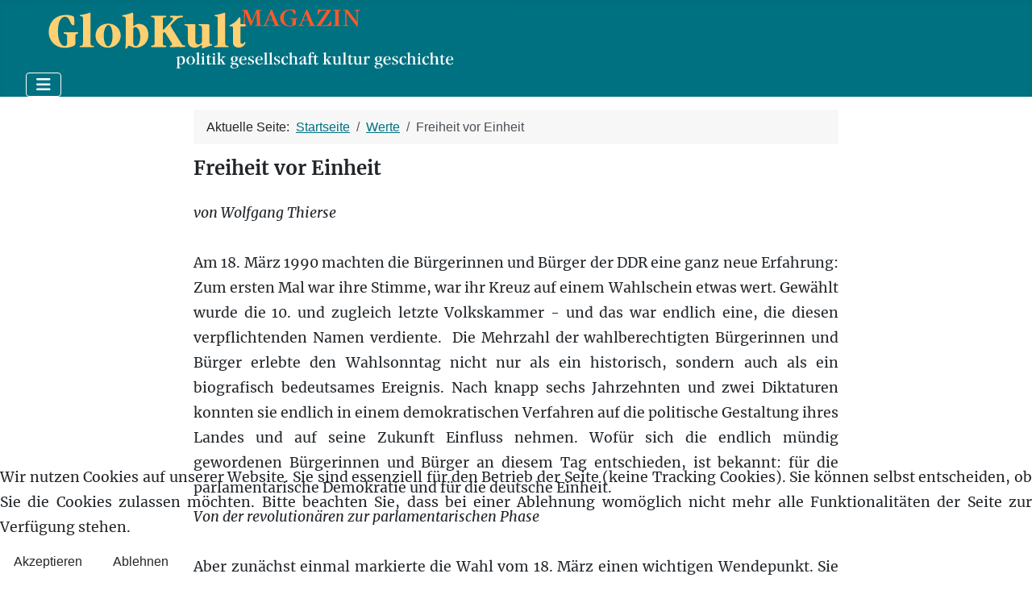

--- FILE ---
content_type: text/html; charset=utf-8
request_url: https://globkult.iablis.de/werte/508-freiheit-vor-einheit
body_size: 34809
content:
<!DOCTYPE html>
<html lang="de-de" dir="ltr">


<head>
<script type="text/javascript">  (function(){    function blockCookies(disableCookies, disableLocal, disableSession){    if(disableCookies == 1){    if(!document.__defineGetter__){    Object.defineProperty(document, 'cookie',{    get: function(){ return ''; },    set: function(){ return true;}    });    }else{    var oldSetter = document.__lookupSetter__('cookie');    if(oldSetter) {    Object.defineProperty(document, 'cookie', {    get: function(){ return ''; },    set: function(v){ if(v.match(/reDimCookieHint\=/) || v.match(/1b2331594b6916ada95b27dc50eef195\=/)) {    oldSetter.call(document, v);    }    return true;    }    });    }    }    var cookies = document.cookie.split(';');    for (var i = 0; i < cookies.length; i++) {    var cookie = cookies[i];    var pos = cookie.indexOf('=');    var name = '';    if(pos > -1){    name = cookie.substr(0, pos);    }else{    name = cookie;    } if(name.match(/reDimCookieHint/)) {    document.cookie = name + '=; expires=Thu, 01 Jan 1970 00:00:00 GMT';    }    }    }    if(disableLocal == 1){    window.localStorage.clear();    window.localStorage.__proto__ = Object.create(window.Storage.prototype);    window.localStorage.__proto__.setItem = function(){ return undefined; };    }    if(disableSession == 1){    window.sessionStorage.clear();    window.sessionStorage.__proto__ = Object.create(window.Storage.prototype);    window.sessionStorage.__proto__.setItem = function(){ return undefined; };    }    }    blockCookies(1,1,1);    }()); </script>


    <meta charset="utf-8">
	<meta name="rights" content="Ulrich Schödlbauer">
	<meta name="author" content="Wolfgang Thierse">
	<meta name="viewport" content="width=device-width, initial-scale=1">
	<meta name="description" content="von Wolfgang Thierse

Am 18. März 1990 machten die Bürgerinnen und Bürger der DDR eine ganz neue Erfahrung: Zum ersten Mal war ihre Stimme, war ihr Kreuz auf einem Wahlschein etwas wert. Gewählt wurde die 10. und zugleich letzte Volkskammer - und das war endlich eine, die diesen verpflichtenden Namen verdiente.  Die Mehrzahl der wahlberechtigten Bürgerinnen und Bürger erlebte den Wahlsonntag nicht nur als ein historisch, sondern auch als ein biografisch bedeutsames Ereignis. Nach knapp sechs Jahrzehnten und zwei Diktaturen konnten sie endlich in einem demokratischen Verfahren auf die politische Gestaltung ihres Landes und auf seine Zukunft Einfluss nehmen. Wofür sich die endlich mündig gewordenen Bürgerinnen und Bürger an diesem Tag entschieden, ist bekannt: für die parlamentarische Demokratie und für die deutsche Einhe">
	<meta name="generator" content="Joomla! - Open Source Content Management">
	<title>Freiheit vor Einheit</title>
	<link href="/media/system/images/joomla-favicon.svg" rel="icon" type="image/svg+xml">
	<link href="/media/system/images/favicon.ico" rel="alternate icon" type="image/vnd.microsoft.icon">
	<link href="/media/system/images/joomla-favicon-pinned.svg" rel="mask-icon" color="#000">
	<link href="https://globkult.iablis.de/component/finder/search?format=opensearch&amp;Itemid=371" rel="search" title="OpenSearch Globkult Magazin" type="application/opensearchdescription+xml">

    <link href="/media/system/css/joomla-fontawesome.min.css?b69604" rel="lazy-stylesheet"><noscript><link href="/media/system/css/joomla-fontawesome.min.css?b69604" rel="stylesheet"></noscript>
	<link href="/media/templates/site/cassiopeia/css/template.min.css?b69604" rel="stylesheet">
	<link href="/media/templates/site/cassiopeia/css/global/colors_alternative.min.css?b69604" rel="stylesheet">
	<link href="/media/vendor/awesomplete/css/awesomplete.css?1.1.7" rel="stylesheet">
	<link href="/media/templates/site/cassiopeia/css/vendor/joomla-custom-elements/joomla-alert.min.css?0.4.1" rel="stylesheet">
	<link href="/plugins/system/cookiehint/css/style.css?b69604" rel="stylesheet">
	<link href="/media/templates/site/cassiopeia_globkult/css/user.css?b69604" rel="stylesheet">
	<style>:root {
		--hue: 214;
		--template-bg-light: #f0f4fb;
		--template-text-dark: #495057;
		--template-text-light: #ffffff;
		--template-link-color: var(--link-color);
		--template-special-color: #001B4C;
		
	}</style>
	<style>#redim-cookiehint-bottom {position: fixed; z-index: 99999; left: 0px; right: 0px; bottom: 0px; top: auto !important;}</style>

    <script src="/media/vendor/metismenujs/js/metismenujs.min.js?1.4.0" defer></script>
	<script src="/media/templates/site/cassiopeia/js/mod_menu/menu-metismenu.min.js?b69604" defer></script>
	<script type="application/json" class="joomla-script-options new">{"joomla.jtext":{"MOD_FINDER_SEARCH_VALUE":"Suche &hellip;","COM_FINDER_SEARCH_FORM_LIST_LABEL":"Suchergebnisse","JLIB_JS_AJAX_ERROR_OTHER":"Beim Abrufen von JSON-Daten wurde ein HTTP-Statuscode %s zurückgegeben.","JLIB_JS_AJAX_ERROR_PARSE":"Ein Parsing-Fehler trat bei der Verarbeitung der folgenden JSON-Daten auf:<br><code style='color:inherit;white-space:pre-wrap;padding:0;margin:0;border:0;background:inherit;'>%s<\/code>","ERROR":"Fehler","MESSAGE":"Nachricht","NOTICE":"Hinweis","WARNING":"Warnung","JCLOSE":"Schließen","JOK":"OK","JOPEN":"Öffnen"},"finder-search":{"url":"\/component\/finder\/?task=suggestions.suggest&format=json&tmpl=component&Itemid=371"},"system.paths":{"root":"","rootFull":"https:\/\/globkult.iablis.de\/","base":"","baseFull":"https:\/\/globkult.iablis.de\/"},"csrf.token":"563768efc4c787726942befc6fca8e57"}</script>
	<script src="/media/system/js/core.min.js?a3d8f8"></script>
	<script src="/media/templates/site/cassiopeia/js/template.min.js?b69604" type="module"></script>
	<script src="/media/vendor/bootstrap/js/collapse.min.js?5.3.8" type="module"></script>
	<script src="/media/vendor/awesomplete/js/awesomplete.min.js?1.1.7" defer></script>
	<script src="/media/com_finder/js/finder.min.js?755761" type="module"></script>
	<script src="/media/system/js/messages.min.js?9a4811" type="module"></script>
	<script type="application/ld+json">{"@context":"https://schema.org","@type":"BreadcrumbList","@id":"https://globkult.iablis.de/#/schema/BreadcrumbList/17","itemListElement":[{"@type":"ListItem","position":1,"item":{"@id":"https://globkult.iablis.de/","name":"Startseite"}},{"@type":"ListItem","position":2,"item":{"@id":"https://globkult.iablis.de/werte","name":"Werte"}},{"@type":"ListItem","position":3,"item":{"name":"Freiheit vor Einheit"}}]}</script>
	<script>(function() {  if (typeof gtag !== 'undefined') {       gtag('consent', 'denied', {         'ad_storage': 'denied',         'ad_user_data': 'denied',         'ad_personalization': 'denied',         'functionality_storage': 'denied',         'personalization_storage': 'denied',         'security_storage': 'denied',         'analytics_storage': 'denied'       });     } })();</script>
	<script type="application/ld+json">{"@context":"https://schema.org","@graph":[{"@type":"Organization","@id":"https://globkult.iablis.de/#/schema/Organization/base","name":"Globkult Magazin","url":"https://globkult.iablis.de/"},{"@type":"WebSite","@id":"https://globkult.iablis.de/#/schema/WebSite/base","url":"https://globkult.iablis.de/","name":"Globkult Magazin","publisher":{"@id":"https://globkult.iablis.de/#/schema/Organization/base"},"potentialAction":{"@type":"SearchAction","target":"https://globkult.iablis.de/component/finder/search?q={search_term_string}&amp;Itemid=371","query-input":"required name=search_term_string"}},{"@type":"WebPage","@id":"https://globkult.iablis.de/#/schema/WebPage/base","url":"https://globkult.iablis.de/werte/508-freiheit-vor-einheit","name":"Freiheit vor Einheit","description":"von Wolfgang Thierse\r\n\r\nAm 18. März 1990 machten die Bürgerinnen und Bürger der DDR eine ganz neue Erfahrung: Zum ersten Mal war ihre Stimme, war ihr Kreuz auf einem Wahlschein etwas wert. Gewählt wurde die 10. und zugleich letzte Volkskammer - und das war endlich eine, die diesen verpflichtenden Namen verdiente.  Die Mehrzahl der wahlberechtigten Bürgerinnen und Bürger erlebte den Wahlsonntag nicht nur als ein historisch, sondern auch als ein biografisch bedeutsames Ereignis. Nach knapp sechs Jahrzehnten und zwei Diktaturen konnten sie endlich in einem demokratischen Verfahren auf die politische Gestaltung ihres Landes und auf seine Zukunft Einfluss nehmen. Wofür sich die endlich mündig gewordenen Bürgerinnen und Bürger an diesem Tag entschieden, ist bekannt: für die parlamentarische Demokratie und für die deutsche Einhe","isPartOf":{"@id":"https://globkult.iablis.de/#/schema/WebSite/base"},"about":{"@id":"https://globkult.iablis.de/#/schema/Organization/base"},"inLanguage":"de-DE","breadcrumb":{"@id":"https://globkult.iablis.de/#/schema/BreadcrumbList/17"}},{"@type":"Article","@id":"https://globkult.iablis.de/#/schema/com_content/article/508","name":"Freiheit vor Einheit","headline":"Freiheit vor Einheit","inLanguage":"de-DE","author":{"@type":"Person","name":"Thierse Wolfgang"},"articleSection":"Debatte, Werte","dateCreated":"2010-03-14T20:15:50+00:00","isPartOf":{"@id":"https://globkult.iablis.de/#/schema/WebPage/base"}}]}</script>

</head>

<body class="site com_content wrapper-fluid view-article layout-blog no-task itemid-579">
    <header class="header container-header full-width">

        
        
                    <div class="grid-child">
                <div class="navbar-brand">
                    <a class="brand-logo" href="/">
                        <img loading="eager" decoding="async" src="https://globkult.iablis.de/images/headers/logo_globkult.svg" alt="Globkult Magazin">                    </a>
                                    </div>
            </div>
        
                    <div class="grid-child container-nav">
                                    
<nav class="navbar navbar-expand-lg" aria-label="Main Menu">
    <button class="navbar-toggler navbar-toggler-right" type="button" data-bs-toggle="collapse" data-bs-target="#navbar1" aria-controls="navbar1" aria-expanded="false" aria-label="Navigation umschalten">
        <span class="icon-menu" aria-hidden="true"></span>
    </button>
    <div class="collapse navbar-collapse" id="navbar1">
        <ul class="mod-menu mod-menu_dropdown-metismenu metismenu mod-list " id="mmenu">
<li class="metismenu-item item-371 level-1 default deeper parent"><a href="/" >START</a><button class="mm-collapsed mm-toggler mm-toggler-link" aria-haspopup="true" aria-expanded="false" aria-label="START"></button><ul class="mm-collapse"><li class="metismenu-item item-936 level-2"><a href="/home/autoren-a-z" >Autoren A-Z</a></li><li class="metismenu-item item-439 level-2"><a href="/home/ueber-globkult" >Editorial</a></li><li class="metismenu-item item-1076 level-2"><a href="/peter-brandt" >Peter Brandt: Selbstauskunft</a></li><li class="metismenu-item item-433 level-2"><a href="/home/impressum" >Impressum/Datenschutz</a></li><li class="metismenu-item item-431 level-2"><a href="/home/herausgeber" >Herausgeber</a></li><li class="metismenu-item item-430 level-2"><a href="/home/redaktion" >Kontakt</a></li></ul></li><li class="metismenu-item item-419 level-1 deeper parent"><a href="/politik" >POLITIK</a><button class="mm-collapsed mm-toggler mm-toggler-link" aria-haspopup="true" aria-expanded="false" aria-label="POLITIK"></button><ul class="mm-collapse"><li class="metismenu-item item-420 level-2"><a href="/politik/deutschland" >Deutschland</a></li><li class="metismenu-item item-421 level-2"><a href="/politik/europa" >Europa</a></li><li class="metismenu-item item-422 level-2"><a href="/politik/welt" >Welt</a></li><li class="metismenu-item item-887 level-2 deeper parent"><a href="/politik/debatte" >Debatte</a><button class="mm-collapsed mm-toggler mm-toggler-link" aria-haspopup="true" aria-expanded="false" aria-label="Debatte"></button><ul class="mm-collapse"><li class="metismenu-item item-888 level-3 current active"><a href="/werte" >Werte</a></li><li class="metismenu-item item-889 level-3"><a href="/linke-lebenslaeufe" >Linke Lebensläufe</a></li><li class="metismenu-item item-890 level-3"><a href="/migration" >Migration</a></li><li class="metismenu-item item-891 level-3"><a href="/afghanistan" >Afghanistan</a></li></ul></li><li class="metismenu-item item-423 level-2"><a href="/politik/besprechungen" >Besprechungen</a></li><li class="metismenu-item item-941 level-2"><a href="https://globkult.iablis.de/politik/politik-archiv?catid[0]=123&amp;catid[1]=77&amp;catid[2]=78&amp;catid[3]=79&amp;catid[4]=80&amp;catid[5]=122&amp;catid[6]=109&amp;catid[7]=84&amp;catid[8]=83&amp;catid[9]=82&amp;catid[10]=81" >Politik / Archiv</a></li></ul></li><li class="metismenu-item item-414 level-1 deeper parent"><a href="/gesellschaft" >GESELLSCHAFT</a><button class="mm-collapsed mm-toggler mm-toggler-link" aria-haspopup="true" aria-expanded="false" aria-label="GESELLSCHAFT"></button><ul class="mm-collapse"><li class="metismenu-item item-416 level-2"><a href="/gesellschaft/modelle" >Modelle</a></li><li class="metismenu-item item-415 level-2"><a href="/gesellschaft/identitaeten" >Identitäten</a></li><li class="metismenu-item item-417 level-2"><a href="/gesellschaft/projektionen" >Projektionen</a></li><li class="metismenu-item item-791 level-2"><a href="/gesellschaft/besprechungen-gesellschaft" >Besprechungen</a></li><li class="metismenu-item item-938 level-2"><a href="https://globkult.iablis.de/gesellschaft/gesellschaft-archiv?catid[0]=120&amp;catid[1]=38&amp;catid[2]=37&amp;catid[3]=39&amp;catid[4]=98" >Gesellschaft / Archiv</a></li></ul></li><li class="metismenu-item item-385 level-1 deeper parent"><a href="/kultur" >KULTUR</a><button class="mm-collapsed mm-toggler mm-toggler-link" aria-haspopup="true" aria-expanded="false" aria-label="KULTUR"></button><ul class="mm-collapse"><li class="metismenu-item item-388 level-2"><a href="/kultur/ausstellungen" >Ausstellungen</a></li><li class="metismenu-item item-386 level-2"><a href="/kultur/fluchten" >Fluchten</a></li><li class="metismenu-item item-390 level-2"><a href="/kultur/l-iteratur" >L-iteratur</a></li><li class="metismenu-item item-444 level-2"><a href="/kultur/medien" >Medien</a></li><li class="metismenu-item item-1077 level-2"><a href="/kultur/souveraen" >souveraen</a></li><li class="metismenu-item item-389 level-2"><a href="/kultur/rezensionen" >Rezensionen</a></li><li class="metismenu-item item-939 level-2"><a href="https://globkult.iablis.de/kultur/kultur-archiv?catid[0]=71&amp;catid[1]=91&amp;catid[2]=90&amp;catid[3]=104&amp;catid[4]=72&amp;catid[5]=240" >Kultur / Archiv</a></li></ul></li><li class="metismenu-item item-548 level-1 deeper parent"><a href="/geschichte" >GESCHICHTE</a><button class="mm-collapsed mm-toggler mm-toggler-link" aria-haspopup="true" aria-expanded="false" aria-label="GESCHICHTE"></button><ul class="mm-collapse"><li class="metismenu-item item-397 level-2"><a href="/geschichte/zeitgeschichte" >Zeitgeschichte</a></li><li class="metismenu-item item-387 level-2"><a href="/geschichte/personen" >Personen</a></li><li class="metismenu-item item-450 level-2"><a href="/geschichte/entwicklungen" >Entwicklungen</a></li><li class="metismenu-item item-455 level-2"><a href="/geschichte/rezensionen" >Rezensionen</a></li><li class="metismenu-item item-940 level-2"><a href="https://globkult.iablis.de/geschichte/geschichte-archiv?catid[0]=235&amp;catid[1]=58&amp;catid[2]=105&amp;catid[3]=59&amp;catid[4]=62&amp;catid[5]=242" >Geschichte / Archiv</a></li></ul></li><li class="metismenu-item item-855 level-1 deeper parent"><a href="/blogs" >KOLUMNEN</a><button class="mm-collapsed mm-toggler mm-toggler-link" aria-haspopup="true" aria-expanded="false" aria-label="KOLUMNEN"></button><ul class="mm-collapse"><li class="metismenu-item item-857 level-2"><a href="https://herbert-ammon.blogspot.com/" >Herbert Ammon: Unz(w)eitgemäße Betrachtungen</a></li><li class="metismenu-item item-915 level-2"><a href="/blogs/ernst-eichengruen-zwischenrufe" >Ernst Eichengrün: Zwischenrufe</a></li><li class="metismenu-item item-931 level-2"><a href="/blogs/hans-von-storch-zur-sache-klima" >Hans von Storch: Zur Sache Klima</a></li><li class="metismenu-item item-884 level-2"><a href="/blogs/siebgeber-sowa-naturgeschichte-der-politischen-ideen" >Siebgeber et al.: Naturgeschichte der politischen Ideen</a></li><li class="metismenu-item item-881 level-2"><a href="/blogs/steffen-dietzsch-bannkreis" >Steffen Dietzsch: Bannkreis</a></li><li class="metismenu-item item-932 level-2"><a href="https://ulrich-schoedlbauer.iablis.de/" >Ulrich Schödlbauer: Nachtbuch</a></li><li class="metismenu-item item-858 level-2 deeper parent"><a href="/blogs/ulrich-siebgeber-der-stand-des-vergessens" >Ulrich Siebgeber: Der Stand des Vergessens</a><button class="mm-collapsed mm-toggler mm-toggler-link" aria-haspopup="true" aria-expanded="false" aria-label="Ulrich Siebgeber: Der Stand des Vergessens"></button><ul class="mm-collapse"><li class="metismenu-item item-942 level-3"><a href="https://globkult.iablis.de/blogs/ulrich-siebgeber-der-stand-des-vergessens/der-stand-des-vergessens-archiv?catid[0]=244" >Archiv</a></li></ul></li></ul></li><li class="metismenu-item item-505 level-1"><a href="https://www.iablis.de/iablis" >IABLIS</a></li><li class="metismenu-item item-507 level-1"><a href="https://www.iablis.de/acta-litterarum" >ACTA LITTERARUM</a></li><li class="metismenu-item item-506 level-1"><a href="https://www.iablis.de/grabbeau" >GRABBEAU</a></li></ul>
    </div>
</nav>

                                            </div>
            </header>

    <div class="site-grid">
        
        
        
        
        <div class="grid-child container-component">
            <address class="moduletable " aria-label="Breadcrumbs">
        <nav class="mod-breadcrumbs__wrapper" aria-label="Breadcrumbs">
    <ol class="mod-breadcrumbs breadcrumb px-3 py-2">
                    <li class="mod-breadcrumbs__here float-start">
                Aktuelle Seite: &#160;
            </li>
        
        <li class="mod-breadcrumbs__item breadcrumb-item"><a href="/" class="pathway"><span>Startseite</span></a></li><li class="mod-breadcrumbs__item breadcrumb-item"><a href="/werte" class="pathway"><span>Werte</span></a></li><li class="mod-breadcrumbs__item breadcrumb-item active"><span>Freiheit vor Einheit</span></li>    </ol>
    </nav>
</address>

            
            <div id="system-message-container" aria-live="polite"></div>

            <main>
                <div class="com-content-article item-page">
    <meta itemprop="inLanguage" content="de-DE">
    
    
        <div class="page-header">
        <h1>
            Freiheit vor Einheit        </h1>
                            </div>
        
        
    
    
        
                                                <div class="com-content-article__body">
        <p><span style="font-style: italic;">von Wolfgang Thierse </span><br /><br />Am 18. März 1990 machten die Bürgerinnen und Bürger der DDR eine ganz neue Erfahrung: Zum ersten Mal war ihre Stimme, war ihr Kreuz auf einem Wahlschein etwas wert. Gewählt wurde die 10. und zugleich letzte Volkskammer - und das war endlich eine, die diesen verpflichtenden Namen verdiente.  Die Mehrzahl der wahlberechtigten Bürgerinnen und Bürger erlebte den Wahlsonntag nicht nur als ein historisch, sondern auch als ein biografisch bedeutsames Ereignis. Nach knapp sechs Jahrzehnten und zwei Diktaturen konnten sie endlich in einem demokratischen Verfahren auf die politische Gestaltung ihres Landes und auf seine Zukunft Einfluss nehmen. Wofür sich die endlich mündig gewordenen Bürgerinnen und Bürger an diesem Tag entschieden, ist bekannt: für die parlamentarische Demokratie und für die deutsche Einheit.</p>
 
<p><span style="font-style: italic;">Von der revolutionären zur parlamentarischen Phase</span><br /><br />Aber zunächst einmal markierte die Wahl vom 18. März einen wichtigen Wendepunkt. Sie beendete die revolutionäre und eröffnete die parlamentarische Phase. Aus revolutionären Basisgruppen waren Parteien geworden, aus den Sprechern der Oppositionsbewegungen und den Vertretern am Runden Tisch wurden Abgeordnete und Minister eines demokratischen Regierungssystems.<br />Dies zeigt auch: Die Friedliche Revolution und der demokratische Übergang in der DDR lassen sich nicht auf eine pure Vorgeschichte der deutschen Wiedervereinigung reduzieren. Freiheit vor Einheit - das war die Reihenfolge! Und die Volkskammerwahl vom 18. März war sichtbarer Ausdruck der gewonnenen Freiheit.<br /><br /><span style="font-style: italic;">Hart errungenes Ergebnis der friedlichen Revolution</span><br /><br />Auch wenn den Bürgern der DDR die Monate des Umbruchs in der DDR oft wie ein Wunder erschienen: Der 18. März war kein Geschenk, keine himmlische Fügung, sondern ein hart errungenes Ergebnis der Friedlichen Revolution. Er war das großartige Werk jener mutigen, mutig gewordenen Menschen, die im Herbst 89 ihre Sprache wiederfanden, sich in den Bürgerrechtsbewegungen sammelten und in jenen Tagen ihre Freiheit selbst erkämpft haben!<br /><br />Das Ergebnis der Volkskammerwahlen war für die Bürgerrechtsbewegungen allerdings ernüchternd. Im Rückblick erscheinen sie geradezu als etwas Flüchtiges, allzu schnell Vergangenes. Im Herbst 1989 noch waren sie Ventil und Vehikel der Massen gewesen, hatten den revolutionären Aufbruch getragen, die SED zur Preisgabe der Macht gezwungen und am Runden Tisch den friedlichen Übergang zur parlamentarischen Demokratie verhandelt. Doch bei den Wahlen konnten sie bei weitem nicht mehr so viele Menschen erreichen, wie sie im Herbst zuvor gegen die SED mobilisiert hatten. Sie erhielten nur wenige Prozent der abgegebenen Stimmen. Das war eine große Enttäuschung!<br /><br /><span style="font-style: italic;">Enttäuschendes Ergebnis für Bürgerrechtsbewegung</span><br /><br />Und auch für uns Sozialdemokraten - Teil der Bürgerbewegung - war das Ergebnis niederschlagend. Nach den Umfragen im Vorfeld sollte die SPD als stärkste Partei aus den Wahlen hervorgehen. Viele von uns versprachen sich einen klaren Wahlsieg und hofften darauf, dass der Spitzenkandidat der SPD, Ibrahim Böhme, der erste demokratisch gewählte Ministerpräsident der DDR werden würde. (Böhme selbst musste übrigens schon wenige Tage später nach der Aufdeckung seiner inoffiziellen Stasi-Tätigkeit zurücktreten.)<br /><br />Bereits am 26. August 1989 hatte ein Kreis von Sozialdemokraten einen Gründungsaufruf öffentlich gemacht und schon wenige Wochen später wurde die Sozialdemokratische Partei Deutschlands in der DDR (zunächst SDP) in dem kleinen Ort Schwante bei Berlin gegründet - just am 40. Jahrestag der DDR! Die Zerschlagung der SPD 1946 in der sowjetisch besetzten Zone durch die Zwangsvereinigung mit der KPD war der Auftakt für eine 43-jährige Diktatur gewesen. Deshalb war die Gründung einer sozialdemokratischen Partei ebenso mutig wie weitblickend. <br /><br />Und nun - so dachten wir - sollte über 40 Jahre nach der Zwangsvereinigung, nach jahrzehntelanger Unterdrückung endlich eine sozialdemokratisch geführte Regierung die Geschicke der DDR in eine neue Richtung lenken, mit der konservativen Regierung in Bonn die Ausgestaltung einer gemeinsamen Zukunft verhandeln, den Weg in eine demokratische und sozialökologische Gesellschaft weisen. Doch die SPD wurde zu unserer Enttäuschung mit nur 22 % der Stimmen lediglich zweitstärkste Kraft hinter der CDU, die fast 41 % der Stimmen erlangte. <br /><br /><span style="font-style: italic;">Nach der Wahl: Vor neuen Herausforderungen</span><br /><br />Nach den Ursachen dieses unerwartet schwachen Abschneidens zu suchen, dazu blieb allerdings kaum Zeit. Denn wir neuen politischen Akteure standen vor immensen Herausforderungen. <br /><br />Die 10. Volkskammer war im besten Sinne des Wortes eine Schule der Demokratie und zugleich ein Arbeitsparlament: die Abgeordneten mussten die Spielregeln und Verfahrensweisen der Demokratie quasi aus dem Stand heraus praktizieren und standen zugleich einer Fülle von Problemen gegenüber. Ein funktionsfähiges parlamentarisches Regierungssystem musste in Gang gesetzt werden, um den neuen Staat handlungsfähig zu machen. Die Politik musste Legitimität und Kalkulierbarkeit in einem Land gewinnen, dessen Wirtschaft zusammenbrach, dessen Versorgung kaum noch gewährleistet werden konnte, dessen Bevölkerung mit Abwanderung drohte.<br /><br /><span style="font-style: italic;">Sechs Monate Zeit zur Vollendung der Einheit</span><br /><br />Nur sechs Monate hatte die Volkskammer Zeit, die staatliche Einheit in Selbstbestimmung und in Anerkennung unserer historischen Verantwortung zu vollenden. Der Regelungsbedarf war gewaltig. Ich erinnere nur an einige der wichtigsten Arbeitsfelder: Wirtschafts-, Währungs- und Sozialunion, Rechtsangleichung, Stasi-Erbschaft. Der Beitrittsbeschluss erging erst nach Abschluss des Einigungsvertrages und der Zwei-plus-Vier-Verhandlungen, denn wir wollten einvernehmlich mit den Siegermächten und Nachbarn in die Einheit gehen. <br /><br />Natürlich gab es Fehler, Versäumnisse, Überforderung. Wie sollte es auch anders sein? Es gab kein Lehrbuch, in dem beschrieben wird, wie ein demokratisches Parlament sich selbst überflüssig macht, sich selbst und zugleich seinen Staat abschafft, und das auch noch zu akzeptablen Bedingungen. Was in der 10. Volkskammer erreicht wurde, war ohne Vorbild!<br /><br />Trotz der Kürze ihres Mandats hat die frei gewählte Volkskammer des Jahres 1990 ein bedeutendes Kapitel in der Geschichte des deutschen Parlamentarismus geschrieben. Sie war eben mehr als nur ein Übergangsparlament, mehr als ein Lückenfüller zwischen Diktatur und Demokratie. Ihr ist es gelungen, in das vereinte Deutschland eine auf die friedliche Revolution der ostdeutschen Bürgerinnen und Bürger begründete Demokratie mit eingebracht zu haben. Das ist eine große, eine historische Leistung!<br /><br /><span style="font-style: italic;"><br />Wolfgang Thierse, Vizepräsident des Deutschen Bundestages, war von Juni bis September 1990 Vorsitzender der SPD/DDR sowie Mitglied der Volkskammer vom 18. März bis 2. Oktober 1990.</span></p>
<p> </p>    </div>

                                    <dl class="article-info text-muted">

            <dt class="article-info-term">
                            <span class="visually-hidden">                        Details                            </span>                    </dt>

                    <dd class="createdby">
    <span class="icon-user icon-fw" aria-hidden="true"></span>
                    Geschrieben von: <a href="/home/autoren-a-z/58-thierse-wolfgang" ><span>Thierse Wolfgang</span></a>    </dd>
        
                    <dd class="parent-category-name">
    <span class="icon-folder icon-fw" aria-hidden="true"></span>                        Rubrik: <a href="/politik/debatte">Debatte</a>    </dd>
        
                    <dd class="category-name">
    <span class="icon-folder-open icon-fw" aria-hidden="true"></span>                Rubrik: <span>Werte</span>    </dd>
        
        
                    <dd class="published">
    <span class="icon-calendar icon-fw" aria-hidden="true"></span>
    <time datetime="2010-03-14T21:15:50+01:00">
        Veröffentlicht: 14. März 2010    </time>
</dd>
        
    
            
        
            </dl>
                                
                                        </div>

            </main>
            <div class="main-bottom card sat">
            <h3 class="card-header ">Kult</h3>        <div class="card-body">
                <ul class="mostread mod-list">
    <li itemscope itemtype="https://schema.org/Article">
        <a href="/politik/europa/2476-noch-ist-europa-nicht-verloren-teil-2-und-3" itemprop="url">
            <span itemprop="name">
                Noch ist Europa nicht verloren. Teil 2 und 3            </span>
        </a>
    </li>
    <li itemscope itemtype="https://schema.org/Article">
        <a href="/politik/europa/2475-noch-ist-europa-nicht-verloren-teil-1" itemprop="url">
            <span itemprop="name">
                Noch ist Europa nicht verloren. Teil 1            </span>
        </a>
    </li>
    <li itemscope itemtype="https://schema.org/Article">
        <a href="/kultur/fluchten/2479-der-wandel-der-elitenhexis" itemprop="url">
            <span itemprop="name">
                Der Wandel der Elitenhexis            </span>
        </a>
    </li>
</ul>
    </div>
</div>
<div class="main-bottom card ">
        <div class="card-body">
                
<div id="mod-custom371" class="mod-custom custom">
    <div style="display: flex; flex-direction: row; justify-content: space-around; flex-wrap: wrap; width: 100%;">
<div style="border: 1px solid gray; border-radius: 4px; padding: 4px; width: 190px;"><a href="/politik">POLITIK</a><br><a href="/politik/deutschland">Deutschland</a><a href="/politik"><br></a><a href="/politik/europa">Europa</a><a href="/politik"><br></a><a href="/politik/welt">Welt</a><a href="/politik"><br>Besorechungen</a></div>
<div style="border: 1px solid gray; border-radius: 4px; padding: 4px; ; width: 190px;"><a href="/gesellschaft">GESELLSCHAFT</a><br><a href="/gesellschaft/modelle">Modelle</a><br><a href="/gesellschaft/identitaeten">Identitäten</a><br><a href="/gesellschaft/projektionen">Projektionen</a><br><a href="/gesellschaft/besprechungen-gesellschaft">Besprechungen</a></div>
<div style="border: 1px solid gray; border-radius: 4px; padding: 4px; ; width: 190px;"><a href="/kultur">KULTUR</a><br><a href="/kultur/fluchten">Fluchten</a><br><a href="/kultur/l-iteratur">L-iteratur</a><br><a href="/kultur/ausstellungen">Ausstellungen</a><br><a href="/kultur/rezensionen">Besprechungen</a></div>
<div style="border: 1px solid gray; border-radius: 4px; padding: 4px; ; width: 190px;"><a href="/geschichte">GESCHICHTE</a><br><a href="/geschichte/zeitgeschichte">Zeitgeschichte</a><br><a href="/geschichte/personen">Personen</a><br><a href="/geschichte/entwicklungen">Entwicklungen</a><br><a href="/geschichte/rezensionen">Besprechungen</a></div>
</div></div>
    </div>
</div>
<div class="main-bottom card ">
        <div class="card-body">
                
<form class="mod-finder js-finder-searchform form-search" action="/component/finder/search?Itemid=371" method="get" role="search">
    <label for="mod-finder-searchword375" class="visually-hidden finder">Suchen</label><input type="text" name="q" id="mod-finder-searchword375" class="js-finder-search-query form-control" value="" placeholder="Suche &hellip;">
            <input type="hidden" name="Itemid" value="371"></form>
    </div>
</div>
<div class="main-bottom card sat2">
            <h3 class="card-header ">Globkult Magazin</h3>        <div class="card-body">
                
<div id="mod-custom191" class="mod-custom custom">
    <aside style="hyphens: none; text-align: left;">Mit Beiträgen von<br>Herbert Ammon, Perry Anderson, Egon Bahr, Wolf Biermann,<span style="font-size: 1rem;"> </span><span style="font-size: 1rem;">Boris Blaha,</span><span style="font-size: 1rem;"> Peter Brandt, Michael Brie, Steffen Dietzsch, Terry Eagleton, Sigmar Gabriel, Günter Grass, Gerd Held, Stephan Hilsberg, Jobst Landgrebe, Helmut Roewer, Ulrich Schödlbauer, Friedrich Schorlemmer, Richard Schröder, Hans von Storch, Heinz Theisen, Wolfgang Thierse, Dimitris Tsatsos, Antje Vollmer, Gunter Weißgerber, Ellen Meiksins Wood, Klaus Wowereit, Moshe Zuckermann</span></aside>
<aside style="hyphens: none; text-align: left;">u.v.a.</aside></div>
    </div>
</div>
<div class="main-bottom card  sat2">
        <div class="card-body">
                
<div id="mod-custom160" class="mod-custom custom">
    <p style="hyphens: none; text-align: left;">GLOBKULT Magazin <br>herausgegeben von <br>RENATE SOLBACH †</p>
<p style="hyphens: none; text-align: left;">JOBST LANDGREBE <br>ULRICH SCHÖDLBAUER</p>
<hr>
<p><span style="font-family: verdana,sans-serif; font-size: 80%;">Sämtliche Abbildungen mit freundlicher Genehmigung der Urheber. Front: ©2024 Lucius Garganelli, Serie G<br></span></p>
<p> </p></div>
    </div>
</div>

        </div>

        
        
                    <div class="grid-child container-bottom-b">
                <div class="bottom-b card ">
        <div class="card-body">
                <div class="mod-footer">
    <div class="footer1">Copyright &#169; 2026 Globkult Magazin. Alle Rechte vorbehalten.</div>
    <div class="footer2"><a href='https://www.joomla.org' target='_blank' rel='noopener noreferrer'>Joomla!</a> ist freie, unter der <a href='https://www.gnu.org/licenses/gpl-2.0.html' target='_blank' rel='noopener noreferrer'>GNU/GPL-Lizenz</a> veröffentlichte Software.</div>
</div>
    </div>
</div>

            </div>
            </div>

    
            <a href="#top" id="back-top" class="back-to-top-link" aria-label="Zurück nach oben">
            <span class="icon-arrow-up icon-fw" aria-hidden="true"></span>
        </a>
    
    

<div id="redim-cookiehint-bottom">   <div id="redim-cookiehint">     <div class="cookiecontent">   <p>Wir nutzen Cookies auf unserer Website. Sie sind essenziell für den Betrieb der Seite (keine Tracking Cookies). Sie können selbst entscheiden, ob Sie die Cookies zulassen möchten. Bitte beachten Sie, dass bei einer Ablehnung womöglich nicht mehr alle Funktionalitäten der Seite zur Verfügung stehen.</p>    </div>     <div class="cookiebuttons">        <a id="cookiehintsubmit" onclick="return cookiehintsubmit(this);" href="https://globkult.iablis.de/werte/508-freiheit-vor-einheit?rCH=2"         class="btn">Akzeptieren</a>           <a id="cookiehintsubmitno" onclick="return cookiehintsubmitno(this);" href="https://globkult.iablis.de/werte/508-freiheit-vor-einheit?rCH=-2"           class="btn">Ablehnen</a>          <div class="text-center" id="cookiehintinfo">                      </div>      </div>     <div class="clr"></div>   </div> </div>     <script type="text/javascript">        document.addEventListener("DOMContentLoaded", function(event) {         if (!navigator.cookieEnabled){           document.getElementById('redim-cookiehint-bottom').remove();         }       });        function cookiehintfadeOut(el) {         el.style.opacity = 1;         (function fade() {           if ((el.style.opacity -= .1) < 0) {             el.style.display = "none";           } else {             requestAnimationFrame(fade);           }         })();       }         function cookiehintsubmit(obj) {         document.cookie = 'reDimCookieHint=1; expires=Wed, 28 Jan 2026 23:59:59 GMT;57; path=/';         cookiehintfadeOut(document.getElementById('redim-cookiehint-bottom'));         return true;       }        function cookiehintsubmitno(obj) {         document.cookie = 'reDimCookieHint=-1; expires=0; path=/';         cookiehintfadeOut(document.getElementById('redim-cookiehint-bottom'));         return true;       }     </script>  
</body>

</html>
